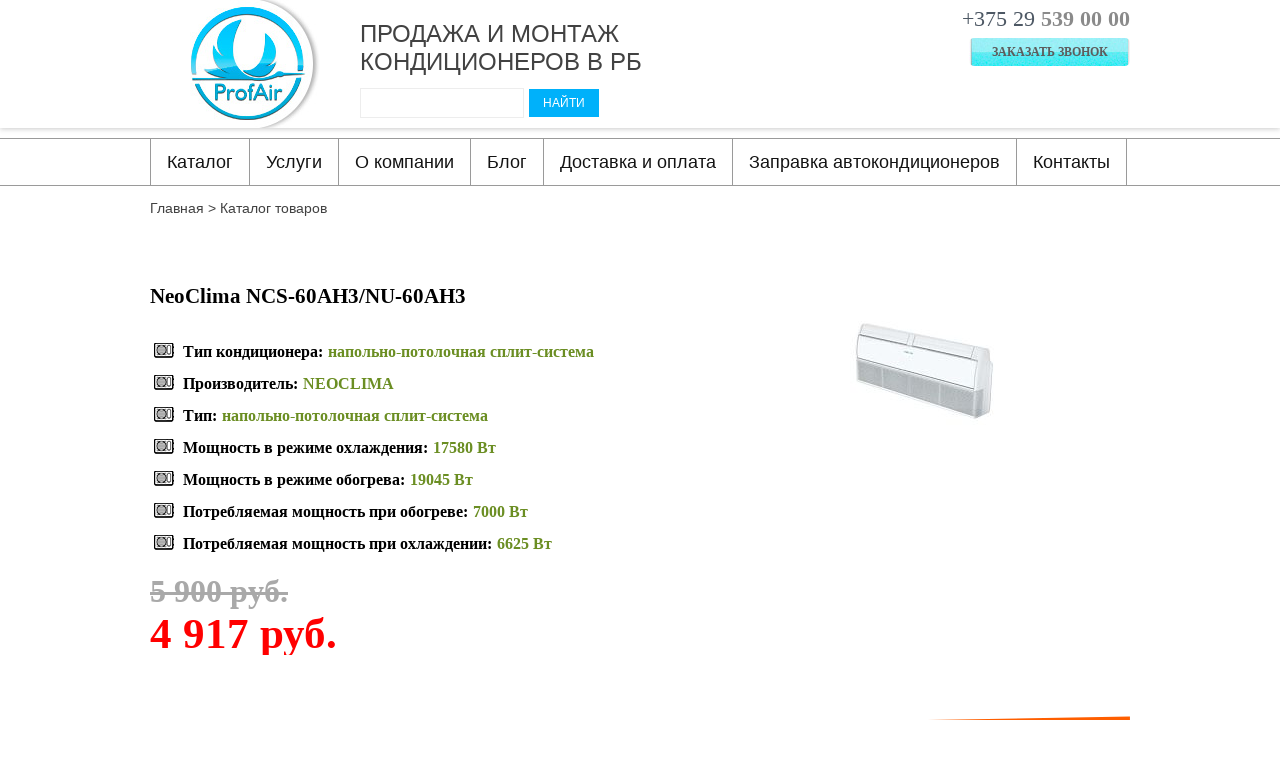

--- FILE ---
content_type: text/html; charset=utf-8
request_url: https://profair.by/catalog/neoclima/4052/
body_size: 11665
content:
<!DOCTYPE html PUBLIC "-//W3C//DTD XHTML 1.0 Transitional//EN" "http://www.w3.org/TR/xhtml1/DTD/xhtml1-transitional.dtd">
<html xmlns="http://www.w3.org/1999/xhtml" xml:lang="ru" lang="ru">

<head>
<meta id="myViewport" name="viewport" content="initial-scale=1">
<title>Купить NeoClima NСS-60AH3/NU-60AH3 в интернет-магазине Profair | Цены на NeoClima NСS-60AH3/NU-60AH3 </title>
<link rel="icon" href="/favicon.ico" type="image/x-icon">
<link rel="shortcut icon" href="/favicon.ico" type="image/x-icon">
	<meta http-equiv="Content-Type" content="text/html; charset=utf-8" />
<meta name="robots" content="index, follow" />
<meta name="keywords" content=" Продажа и монтаж кондиционеров, купить кондиционеры  Кондиционеры Neoclima NeoClima NСS-60AH3/NU-60AH3 напольно-потолочная сплит-система NEOCLIMA гомель мозырь калинковичи ельск напольно-потолочная сплит-система" />
<meta name="description" content="Купить  Кондиционеры Neoclima  напольно-потолочная сплит-система производителя NEOCLIMA в городе Мозырь, Гомель, Калинковичи. NeoClima NСS-60AH3/NU-60AH3 в Гомельской области, Беларусь.  Заказать кондиционер в Беларуси с установкой в течении дня." />
<link href="/bitrix/cache/css/s1/mlife/page_543746dce7b35efb291be1c18692fd70/page_543746dce7b35efb291be1c18692fd70_v1.css?17608875113603" type="text/css"  rel="stylesheet" />
<link href="/bitrix/cache/css/s1/mlife/template_1657e5284c17e13a870dca9dc2164cae/template_1657e5284c17e13a870dca9dc2164cae_v1.css?176087071488991" type="text/css"  data-template-style="true" rel="stylesheet" />
<script>if(!window.BX)window.BX={};if(!window.BX.message)window.BX.message=function(mess){if(typeof mess==='object'){for(let i in mess) {BX.message[i]=mess[i];} return true;}};</script>
<script>(window.BX||top.BX).message({"JS_CORE_LOADING":"Загрузка...","JS_CORE_NO_DATA":"- Нет данных -","JS_CORE_WINDOW_CLOSE":"Закрыть","JS_CORE_WINDOW_EXPAND":"Развернуть","JS_CORE_WINDOW_NARROW":"Свернуть в окно","JS_CORE_WINDOW_SAVE":"Сохранить","JS_CORE_WINDOW_CANCEL":"Отменить","JS_CORE_WINDOW_CONTINUE":"Продолжить","JS_CORE_H":"ч","JS_CORE_M":"м","JS_CORE_S":"с","JSADM_AI_HIDE_EXTRA":"Скрыть лишние","JSADM_AI_ALL_NOTIF":"Показать все","JSADM_AUTH_REQ":"Требуется авторизация!","JS_CORE_WINDOW_AUTH":"Войти","JS_CORE_IMAGE_FULL":"Полный размер"});</script>

<script src="/bitrix/js/main/core/core.min.js?1760870296229643"></script>

<script>BX.Runtime.registerExtension({"name":"main.core","namespace":"BX","loaded":true});</script>
<script>BX.setJSList(["\/bitrix\/js\/main\/core\/core_ajax.js","\/bitrix\/js\/main\/core\/core_promise.js","\/bitrix\/js\/main\/polyfill\/promise\/js\/promise.js","\/bitrix\/js\/main\/loadext\/loadext.js","\/bitrix\/js\/main\/loadext\/extension.js","\/bitrix\/js\/main\/polyfill\/promise\/js\/promise.js","\/bitrix\/js\/main\/polyfill\/find\/js\/find.js","\/bitrix\/js\/main\/polyfill\/includes\/js\/includes.js","\/bitrix\/js\/main\/polyfill\/matches\/js\/matches.js","\/bitrix\/js\/ui\/polyfill\/closest\/js\/closest.js","\/bitrix\/js\/main\/polyfill\/fill\/main.polyfill.fill.js","\/bitrix\/js\/main\/polyfill\/find\/js\/find.js","\/bitrix\/js\/main\/polyfill\/matches\/js\/matches.js","\/bitrix\/js\/main\/polyfill\/core\/dist\/polyfill.bundle.js","\/bitrix\/js\/main\/core\/core.js","\/bitrix\/js\/main\/polyfill\/intersectionobserver\/js\/intersectionobserver.js","\/bitrix\/js\/main\/lazyload\/dist\/lazyload.bundle.js","\/bitrix\/js\/main\/polyfill\/core\/dist\/polyfill.bundle.js","\/bitrix\/js\/main\/parambag\/dist\/parambag.bundle.js"]);
</script>
<script>(window.BX||top.BX).message({"LANGUAGE_ID":"ru","FORMAT_DATE":"DD.MM.YYYY","FORMAT_DATETIME":"DD.MM.YYYY HH:MI:SS","COOKIE_PREFIX":"BITRIX_SM","SERVER_TZ_OFFSET":"10800","UTF_MODE":"Y","SITE_ID":"s1","SITE_DIR":"\/","USER_ID":"","SERVER_TIME":1769146758,"USER_TZ_OFFSET":0,"USER_TZ_AUTO":"Y","bitrix_sessid":"eacf57d847eff925f9532187c0d0083c"});</script>


<script>BX.setJSList(["\/bitrix\/templates\/mlife\/js\/jquery.1.10.2.js","\/bitrix\/templates\/mlife\/js\/jquery.timer.js","\/bitrix\/templates\/mlife\/js\/jquery.placeholder.js","\/bitrix\/templates\/mlife\/js\/jquery.lazyload.js","\/bitrix\/templates\/mlife\/js\/swiper.jquery.js","\/bitrix\/templates\/mlife\/fancybox\/jquery.fancybox.pack.js","\/bitrix\/templates\/mlife\/fancybox\/helpers\/jquery.fancybox-thumbs.js","\/bitrix\/templates\/mlife\/js\/templates.js","\/bitrix\/components\/bitrix\/search.title\/script.js"]);</script>
<script>BX.setCSSList(["\/bitrix\/templates\/mlife\/components\/bitrix\/menu\/left\/style.css","\/bitrix\/templates\/mlife\/components\/mlife\/mlife.multicatalog.element\/new\/style.css","\/bitrix\/templates\/mlife\/fancybox\/jquery.fancybox.css","\/bitrix\/templates\/mlife\/fancybox\/helpers\/jquery.fancybox-thumbs.css","\/bitrix\/templates\/mlife\/components\/bitrix\/search.title\/title\/style.css","\/bitrix\/templates\/mlife\/styles.css","\/bitrix\/templates\/mlife\/template_styles.css"]);</script>


<script  src="/bitrix/cache/js/s1/mlife/template_3434e33c8676000645e9ad8ee781af41/template_3434e33c8676000645e9ad8ee781af41_v1.js?1760870485315615"></script>

<script type="text/javascript">!function(){var t=document.createElement("script");t.type="text/javascript",t.async=!0,t.src="https://vk.com/js/api/openapi.js?160",t.onload=function(){VK.Retargeting.Init("VK-RTRG-338588-fI4CI"),VK.Retargeting.Hit()},document.head.appendChild(t)}();</script><noscript><img src="https://vk.com/rtrg?p=VK-RTRG-338588-fI4CI" style="position:fixed; left:-999px;" alt=""/></noscript>

<!-- Facebook Pixel Code -->
<script>
  !function(f,b,e,v,n,t,s)
  {if(f.fbq)return;n=f.fbq=function(){n.callMethod?
  n.callMethod.apply(n,arguments):n.queue.push(arguments)};
  if(!f._fbq)f._fbq=n;n.push=n;n.loaded=!0;n.version='2.0';
  n.queue=[];t=b.createElement(e);t.async=!0;
  t.src=v;s=b.getElementsByTagName(e)[0];
  s.parentNode.insertBefore(t,s)}(window, document,'script',
  'https://connect.facebook.net/en_US/fbevents.js');
  fbq('init', '302109960466087');
  fbq('track', 'PageView');
</script>
<noscript><img height="1" width="1" style="display:none"
  src="https://www.facebook.com/tr?id=302109960466087&ev=PageView&noscript=1"
/></noscript>
<!-- End Facebook Pixel Code -->
<script src="https://yastatic.net/es5-shims/0.0.2/es5-shims.min.js"></script>
<script src="https://yastatic.net/share2/share.js"></script>

<!-- Start Alexa Certify Javascript -->
<script type="text/javascript">
_atrk_opts = { atrk_acct:"p09Os1WyR620WR", domain:"profair.by",dynamic: true};
(function() { var as = document.createElement('script'); as.type = 'text/javascript'; as.async = true; as.src = "https://certify-js.alexametrics.com/atrk.js"; var s = document.getElementsByTagName('script')[0];s.parentNode.insertBefore(as, s); })();
</script>
<noscript><img src="https://certify.alexametrics.com/atrk.gif?account=p09Os1WyR620WR" style="display:none" height="1" width="1" alt="" /></noscript>
<!-- End Alexa Certify Javascript -->  

</head>
<body>
<div id="panel"></div>
<!--'start_frame_cache_we7ktg'-->	<script type="text/javascript">
		$.ajax({
			 url: '/catalog/neoclima/4052/?formclick=1&referer=4e683bd826b7a1924196fe0b13527e9f&mlife_formid=122',
			 data: {},
			 dataType : "html",
			 success: function (data, textStatus) {
				$('.minform_order').html(data);
				$('input, textarea').placeholder();
			}
		});

		
		$(document).on('click','.minform_order .submitformf122',function(e){
			e.preventDefault();
			
			var parent = $(this).parents('.minform_order');
			//console.log(parent);
			
			parent.find('.f122addfield2').val($(this).parents('.item').find('.name span').html());
			parent.find('.f122addfield1').val('цена: '+parent.attr('data-price')+' руб.');
			
								var form_phone = parent.find('.f122phone').val();
										var form_addfield1 = parent.find('.f122addfield1').val();
										var form_addfield2 = parent.find('.f122addfield2').val();
								var bistrclick_sessid = $("#bistrclick_sessid").val();
			parent.append('<div class="preload"><div class="load"></div></div>');
						setTimeout(function(){
			$.ajax({
				url: '/catalog/neoclima/4052/',
				data: {
						bistrclick_sessid: bistrclick_sessid, 
						formclick: '1', 
						name_bk: '1', 
						referer: '4e683bd826b7a1924196fe0b13527e9f', 
						mlife_formid: '122',
																		 phone: form_phone,												 addfield1: form_addfield1,						 addfield2: form_addfield2,																		},
				dataType : "html",
				success: function (data, textStatus) {
					parent.html(data);
					parent.find('input, textarea').placeholder();
					parent.find('.preload').remove();
				}
			});
			},1000);
					});
	</script>
	<!--'end_frame_cache_we7ktg'--><!--'start_frame_cache_mW5kgf'-->	<script type="text/javascript">
		$.ajax({
			 url: '/catalog/neoclima/4052/?formclick=1&referer=4e683bd826b7a1924196fe0b13527e9f&mlife_formid=123',
			 data: {},
			 dataType : "html",
			 success: function (data, textStatus) {
				$('.minform_order_filter').html(data);
				$('input, textarea').placeholder();
			}
		});

		
		$(document).on('click','.minform_order_filter .submitformf123',function(e){
			e.preventDefault();
			
			var parent = $(this).parents('.minform_order_filter');
			//console.log(parent);
			
			var ht_data = '';
			
			$('.filterFormBlock .item').each(function(){
				ht_data += $(this).find('.itemName').html()+': ';
				ht_data += $(this).find('.itemValues .active b').html()+'; ';
			});
			
			parent.find('.f123addfield2').val('Подбор кондиционера');
			parent.find('.f123addfield1').val(ht_data);
			
								var form_phone = parent.find('.f123phone').val();
										var form_addfield1 = parent.find('.f123addfield1').val();
										var form_addfield2 = parent.find('.f123addfield2').val();
								var bistrclick_sessid = $("#bistrclick_sessid").val();
			parent.append('<div class="preload"><div class="load"></div></div>');
						setTimeout(function(){
			$.ajax({
				url: '/catalog/neoclima/4052/',
				data: {
						bistrclick_sessid: bistrclick_sessid, 
						formclick: '1', 
						name_bk: '1', 
						referer: '4e683bd826b7a1924196fe0b13527e9f', 
						mlife_formid: '123',
																		 phone: form_phone,												 addfield1: form_addfield1,						 addfield2: form_addfield2,																		},
				dataType : "html",
				success: function (data, textStatus) {
					parent.html(data);
					parent.find('input, textarea').placeholder();
					parent.find('.preload').remove();
				}
			});
			},1000);
					});
	</script>
	<!--'end_frame_cache_mW5kgf'--><div id="site">
	
	<div class="headTop"><div class="wrap980">
		<div class="logo">
			<a href="/"><img src="/images/logo.jpg"></a>		</div>
		<div class="lozung">
			Продажа и монтаж <br/>кондиционеров в РБ<br/>
				
				<div class="serchWrapTop">
									<div id="title-search">
	<form action="/search/index.php">
		<input id="title-search-input" class="field" type="text" name="q" value="" size="40" maxlength="50" autocomplete="off" />
		<input name="s" class="but" type="submit" value="Найти" />
	</form>
	</div>
<script>
	BX.ready(function(){
		new JCTitleSearch({
			'AJAX_PAGE' : '/catalog/neoclima/4052/',
			'CONTAINER_ID': 'title-search',
			'INPUT_ID': 'title-search-input',
			'MIN_QUERY_LEN': 2
		});
	});
</script>
			</div>
				
		</div>
		<div class="rigthWrap">
			<div class="phone">
				<a href="tel:+375295390000">+375 29 <b>539 00 00</b></a>
<br /> 			</div>
			<div class="zvonok">
				<a href="#">Заказать звонок</a>
<!--'start_frame_cache_aZZuTB'-->	<script type="text/javascript">
		$(document).ready(function(){
		$(".zvonok a, .brands a, .mlfCategory2 a").each(function() {
		  $(this).attr('href','/catalog/neoclima/4052/?formclick=1&referer=a49005a4d03c41edf3469a011b3c521b&mlife_formid=2');
		});
		});
		$(document).on('click','.zvonok a, .brands a, .mlfCategory2 a',function(e){
			e.preventDefault();
				$.ajax({
					 url: $(this).attr('href'),
					 data: {},
					 dataType : "html",
					 success: function (data, textStatus) {
						$('#site').append('<div class="modalform" id="modalform2"><div class="wrap">'+data+'</div></div>');
						$('input, textarea').placeholder();
						var ots = ($(window).height()-$('.modalform .wrap').height())/2;
							$('.modalform .wrap').css({'margin-top': ots+'px'});
						$("html").css({'overflow-y':'hidden'});
						
					}
				});
		});
		$(document).on('click','#modalform2 .wrap .close',function(e){
			$('.modalform').remove();
			$("html").css({'overflow-y':'auto'});
		});
		$(document).on('click','.modalform .wrap #submitformf2',function(e){
			e.preventDefault();
								var form_name = $('#f2name').val();
										var form_phone = $('#f2phone').val();
								var bistrclick_sessid = $("#bistrclick_sessid").val();
			$('.modalform .wrap .bg1').append('<div class="preload"><div class="load"></div></div>');
						setTimeout(function(){
			$.ajax({
				url: '/catalog/neoclima/4052/',
				data: {
						bistrclick_sessid: bistrclick_sessid, 
						formclick: '1', 
						name_bk: '1', 
						referer: 'a49005a4d03c41edf3469a011b3c521b', 
						mlife_formid: '2',
						 name: form_name,												 phone: form_phone,																																				},
				dataType : "html",
				success: function (data, textStatus) {
					$('.modalform .wrap').html(data);
					$('input, textarea').placeholder();
				}
			});
			},1000);
					});
	</script>
	<!--'end_frame_cache_aZZuTB'--><!--'start_frame_cache_zqm6Hh'-->	<script type="text/javascript">
		$(document).ready(function(){
		$(".mlfQest a").each(function() {
		  $(this).attr('href','/catalog/neoclima/4052/?formclick=1&referer=cabfed6f6e1658495d8f12e5d1c01ffe&mlife_formid=3');
		});
		});
		$(document).on('click','.mlfQest a',function(e){
			e.preventDefault();
				$.ajax({
					 url: $(this).attr('href'),
					 data: {},
					 dataType : "html",
					 success: function (data, textStatus) {
						$('#site').append('<div class="modalform" id="modalform3"><div class="wrap">'+data+'</div></div>');
						$('input, textarea').placeholder();
						var ots = ($(window).height()-$('.modalform .wrap').height())/2;
							$('.modalform .wrap').css({'margin-top': ots+'px'});
						$("html").css({'overflow-y':'hidden'});
						
					}
				});
		});
		$(document).on('click','#modalform3 .wrap .close',function(e){
			$('.modalform').remove();
			$("html").css({'overflow-y':'auto'});
		});
		$(document).on('click','.modalform .wrap #submitformf3',function(e){
			e.preventDefault();
								var form_name = $('#f3name').val();
										var form_phone = $('#f3phone').val();
										var form_email = $('#f3email').val();
										var form_mess = $('#f3mess').val();
								var bistrclick_sessid = $("#bistrclick_sessid").val();
			$('.modalform .wrap .bg1').append('<div class="preload"><div class="load"></div></div>');
						setTimeout(function(){
			$.ajax({
				url: '/catalog/neoclima/4052/',
				data: {
						bistrclick_sessid: bistrclick_sessid, 
						formclick: '1', 
						name_bk: '1', 
						referer: 'cabfed6f6e1658495d8f12e5d1c01ffe', 
						mlife_formid: '3',
						 name: form_name,						 mess: form_mess,						 phone: form_phone,						 email: form_email,																														},
				dataType : "html",
				success: function (data, textStatus) {
					$('.modalform .wrap').html(data);
					$('input, textarea').placeholder();
				}
			});
			},1000);
					});
	</script>
	<!--'end_frame_cache_zqm6Hh'-->			</div>
		</div>
	</div></div>

		
	
				<div class="mlfMenu">
		<div class="wrap980">
		<a href="#" class="mobileMunuLink">Показать меню</a>
			
<ul>
<li class="start "><a class="all" href="/catalog/">Каталог</a><ul><li class="start "><a class="all" href="/catalog/split-system/">Сплит системы</a><li class="start "><a class="all" href="/catalog/invertornye-konditsionery/">Инверторные кондиционеры</a><li class="start "><a class="all" href="/catalog/komnatnyj-kondicioner/">Комнатные кондиционеры</a><li class="start "><a class="all" href="/catalog/dahatsu/">Кондиционер Dahatsu</a><li class="start "><a class="all" href="/catalog/konditsionery-ballu/">Кондиционеры Ballu</a><li class="start "><a class="all" href="/catalog/carrier/">Кондиционеры Carrier</a><li class="start "><a class="all" href="/catalog/konditsionery-cooper-hunter/">Кондиционеры Cooper &amp; Hunter</a><li class="start "><a class="all" href="/catalog/daikin/">Кондиционеры Daikin</a><li class="start "><a class="all" href="/catalog/general/">Кондиционеры General</a><li class="start "><a class="all" href="/catalog/general-climate/">Кондиционеры General Climate</a><li class="start "><a class="all" href="/catalog/gree/">Кондиционеры GREE</a><li class="start "><a class="all" href="/catalog/kitano/">Кондиционеры Kitano</a><li class="start "><a class="all" href="/catalog/kraft/">Кондиционеры KRAFT</a><li class="start "><a class="all" href="/catalog/konditsioner-lg/">Кондиционеры LG</a><li class="start "><a class="all" href="/catalog/mdv/">Кондиционеры MDV</a><li class="start "><a class="all" href="/catalog/mitsubishi/">Кондиционеры Mitsubishi</a><li class="start "><a class="all" href="/catalog/roda/">Кондиционеры Roda</a><li class="start "><a class="all" href="/catalog/konditsionery-tcl/">Кондиционеры TCL</a><li class="start "><a class="all" href="/catalog/toshiba/">Кондиционеры Toshiba</a><li class="start "><a class="all" href="/catalog/kondicionery-v-belarusi/">Кондиционеры в Беларуси</a><li class="start "><a class="all" href="/catalog/kondicioner-v-chastnyj-dom/">Кондиционеры в частный дом</a><li class="start "><a class="all" href="/catalog/multi-split-sistemy/">Мульти-сплит системы</a><li class="start "><a class="all" href="/catalog/nastennye-kondicionery/">Настенные кондиционеры</a><li class="start "><a class="all" href="/catalog/split-sistemy-v-belarusi/">Сплит-системы в Беларуси</a></li></ul><li><a class="all" href="/services/">Услуги</a><ul><li><a class="all" href="/services/proektirovanie-oborudovaniya/">Проектирование</a><li><a class="all" href="/services/podbor-oborudovaniya/">Подбор оборудования</a><li><a class="all" href="/services/ustanovka-konditsionerov/">Установка кондиционеров</a><li><a class="all" href="/services/obsluzhivanie-konditsionerov/">Сервисное обслуживание</a></li></ul><li><a class="all" href="/about/">О компании</a><ul><li><a class="all" href="/about/sertifikaty/">Сертификаты</a><li><a class="all" href="/about/otzyvy/">Отзывы клиентов</a><li><a class="all" href="/contacts/">Реквизиты</a><li><a class="all" href="/contacts/">Обратная связь</a></li></ul><li><a class="all" href="/blog/">Блог</a></li><li><a class="all" href="/pay_and_delivery/">Доставка и оплата</a></li><li><a class="all" href="/zapravka-avtokonditsionerov/">Заправка автокондиционеров</a></li><li><a class="all" href="/contacts/">Контакты</a></li></ul>		</div>
	</div>
				
		<div class="mlfContent"><div class="wrap980">
		
		<div class="breadcrump">
			<ul class="breadcrumb-navigation" xmlns:v="http://rdf.data-vocabulary.org/#"><li id="bx_breadcrumb_0" itemscope="" itemtype="http://data-vocabulary.org/Breadcrumb"><a itemprop="url" href="/" title="Главная" itemprop="url"><span itemprop="title">Главная</span></a></li><li><span>&nbsp;&gt;&nbsp;</span></li><li><span>Каталог товаров</span></li></ul> 
		</div>
		
		   



<!--'start_frame_cache_AjQzJQ'-->	<script type="text/javascript">
		$(document).ready(function(){
		$(".descrBlock .button a").each(function() {
		  $(this).attr('href','/catalog/neoclima/4052/?formclick=1&referer=cdd3f4c1899b1147095c5707485ea309&mlife_formid=13');
		});
		});
		$(document).on('click','.descrBlock .button a',function(e){
			e.preventDefault();
				$.ajax({
					 url: $(this).attr('href'),
					 data: {},
					 dataType : "html",
					 success: function (data, textStatus) {
						$('#site').append('<div data-cond="'+$(".descrBlock .button a").attr('data-cond')+'" class="modalform" id="modalform13"><div class="wrap">'+data+'</div></div>');
						$('input, textarea').placeholder();
						var ots = ($(window).height()-$('.modalform .wrap').height())/2;
							$('.modalform .wrap').css({'margin-top': ots+'px'});
						$("html").css({'overflow-y':'hidden'});
						
					}
				});
		});
		$(document).on('click','#modalform13 .wrap .close',function(e){
			$('.modalform').remove();
			$("html").css({'overflow-y':'auto'});
		});
		$(document).on('click','.modalform .wrap #submitformf13',function(e){
			e.preventDefault();
								var form_name = $('#f13name').val();
										var form_phone = $('#f13phone').val();
										var form_email = $('#f13email').val();
										var form_mess = $('#f13mess').val();
										var form_addfield2 = $('#modalform13').attr('data-cond');
					var form_addfield1 = $('#f13adress').val();
	
			
			var bistrclick_sessid = $("#bistrclick_sessid").val();
			$('.modalform .wrap .bg1').append('<div class="preload"><div class="load"></div></div>');
						setTimeout(function(){
			$.ajax({
				url: '/catalog/neoclima/4052/',
				data: {
						bistrclick_sessid: bistrclick_sessid, 
						formclick: '1', 
						name_bk: '1', 
						referer: 'cdd3f4c1899b1147095c5707485ea309', 
						mlife_formid: '13',
						 name: form_name,						 mess: form_mess,						 phone: form_phone,						 email: form_email,						 addfield1: form_addfield1,						 addfield2: form_addfield2,																		},
				dataType : "html",
				success: function (data, textStatus) {
					$('.modalform .wrap').html(data);
					$('input, textarea').placeholder();
				}
			});
			},1000);
					});
	</script>
	<!--'end_frame_cache_AjQzJQ'-->  


<div class="elementPage">
<div class="wrapleft" style="width:100%;">
<script>
$("a.galerytovar").fancybox({
//"padding": 0,
"margin": 50,
"titleShow": true,
helpers: {
	title : {
			type : 'float'
		},
	thumbs : {
            width: 50,
            height: 100
        }
}
});
</script>

		<div id="bx_3970710683_4052" itemscope itemtype="http://schema.org/Product">
		
		<div class="catalogMainwrap" style="width:auto;">
		<div class="catalogListNew">
	<div class="catalogkondNew">
		<div class="item" id="bx_3970710683_4052">
			
			<div class="imageBl">
				<div class="image">

									<a itemprop="image" href="/upload/iblock/4f4/4f471b71b61863ae1961a535cc22c6fa.jpg" class="galerytovar" rel="galery"><img src="/upload/resize_cache/iblock/4f4/360_180_0821712164bebe8964a3cb4f91f48bb72/4f471b71b61863ae1961a535cc22c6fa.jpg"  alt="Кондиционер NeoClima NСS-60AH3/NU-60AH3 - Купить в интернет-магазине profair.by"/></a>
				
				
				
				
				</div>
			</div>
			<div class="info__right">
			<h1 itemprop="name" class="name"><span>NeoClima NСS-60AH3/NU-60AH3</span></h1>
						<div class="param param-icon param-d4519a226f052de8a12fef84795b1fda">
				<b class="icon"></b><b>Тип кондиционера:</b> <i>напольно-потолочная сплит-система</i>
			</div>
										<div class="param param-icon param-3de143fcac610a4d20125234f50b390d">
				<b class="icon"></b><b>Производитель:</b> <i>NEOCLIMA</i>
			</div>
													<div class="param param-icon param-345805b88b9ca1e189fa11ea817e5666">
							<b class="icon"></b><b>Тип:</b> <i>напольно-потолочная сплит-система </i>
						</div>
												<div class="param param-icon param-fc66799ad46e3e69972511ad23e2bd48">
							<b class="icon"></b><b>Мощность в режиме охлаждения:</b> <i>17580 Вт </i>
						</div>
												<div class="param param-icon param-d4507645b45d7efc4cbd1ca606580fd0">
							<b class="icon"></b><b>Мощность в режиме обогрева:</b> <i>19045 Вт </i>
						</div>
												<div class="param param-icon param-cfd61336032ec0eb83a54fd0cccb8ade">
							<b class="icon"></b><b>Потребляемая мощность при обогреве:</b> <i>7000 Вт </i>
						</div>
												<div class="param param-icon param-f34b475327633e810603d86c22e93af8">
							<b class="icon"></b><b>Потребляемая мощность при охлаждении:</b> <i>6625 Вт </i>
						</div>
												
			
			</div>
			<div class="bottomItem">
				
				<div class="bottomItemLeft"><div itemprop="offers" itemscope itemtype="http://schema.org/Offer">
																<meta itemprop="price" content="4917"><meta itemprop="priceCurrency" content="BYN">
														<div class="priceOld">5 900 <font class="rubles">руб.</font></div>
													<div class="price">
								
				4 917 <font class="rubles">руб.</font>
				
								</div>

				</div>
				</div>
				<div class="rFormWrap">
										<div class="minform_order" data-price="4 917" data-num="4052">
						
					</div>
				</div>
				
			</div>
		</div>
		<div class="itemBorder itemBorder0" style="margin-bottom:40px;"></div>
		</div>
		</div>
		</div>
		
		
		
		<div class="tabMenuDesc">
			<ul>
				<li>Характеристика</li>
			</ul>
		</div>
				<div class="detail" itemprop="description">
			<table class="tblnew" width="100%"><tbody><tr><td><b>Основные характеристики</b></td></tr><tr><td><table width="100%"><tbody><td>Производитель</td><td class="spec-center"></td><td>NeoClima</td></tr></td></tr></tbody></table><tr><td><table width="100%"><tbody><td>Тип</td><td class="spec-center"></td><td>напольно-потолочная сплит-система </td></tr></td></tr></tbody></table><tr><td><table width="100%"><tbody><td>Максимальная длина коммуникаций</td><td class="spec-center"></td><td>50 м </td></tr></td></tr></tbody></table><tr><td><table width="100%"><tbody><td>Основные режимы</td><td class="spec-center"></td><td>охлаждение / обогрев </td></tr></td></tr></tbody></table><tr><td><table width="100%"><tbody><td>Максимальный воздушный поток</td><td class="spec-center"></td><td>33.33 куб. м/мин </td></tr></td></tr></tbody></table><tr><td><table width="100%"><tbody><td>Охлаждающая способность</td><td class="spec-center"></td><td>60000 BTU </td></tr></td></tr></tbody></table><tr><td><table width="100%"><tbody><td>Мощность в режиме охлаждения</td><td class="spec-center"></td><td>17580 Вт </td></tr></td></tr></tbody></table><tr><td><table width="100%"><tbody><td>Мощность в режиме обогрева</td><td class="spec-center"></td><td>19045 Вт </td></tr></td></tr></tbody></table><tr><td><table width="100%"><tbody><td>Потребляемая мощность при обогреве</td><td class="spec-center"></td><td>7000 Вт </td></tr></td></tr></tbody></table><tr><td><table width="100%"><tbody><td>Потребляемая мощность при охлаждении</td><td class="spec-center"></td><td>6625 Вт </td></tr></td></tr></tbody></table><tr><td><table width="100%"><tbody><td>Режим приточной вентиляции</td><td class="spec-center"></td><td>нет </td></tr></td></tr></tbody></table><tr><td><table width="100%"><tbody><td>Дополнительные режимы</td><td class="spec-center"></td><td> режим вентиляции (без охлаждения и обогрева),  автоматическое поддержание температуры, самодиагностика неисправностей, ночной режим </td></tr></td></tr></tbody></table><tr><td><table width="100%"><tbody><td>Режим осушения</td><td class="spec-center"></td><td>есть </td></tr></td></tr></tbody></table><tr><td><b>Управление</b></td></tr><tr><td><table width="100%"><tbody><td>Пульт дистанционного управления</td><td class="spec-center"></td><td>есть </td></tr></td></tr></tbody></table><tr><td><table width="100%"><tbody><td>Таймер включения/выключения</td><td class="spec-center"></td><td> есть </td></tr></td></tr></tbody></table><tr><td><b>Особенности</b></td></tr><tr><td><table width="100%"><tbody><td>Уровень шума внутреннего блока (мин/макс)</td><td class="spec-center"></td><td>45 дБ / 50 дБ </td></tr></td></tr></tbody></table><tr><td><table width="100%"><tbody><td>Тип хладагента</td><td class="spec-center"></td><td>R 410A </td></tr></td></tr></tbody></table><tr><td><table width="100%"><tbody><td>Фаза</td><td class="spec-center"></td><td>трехфазный </td></tr></td></tr></tbody></table><tr><td><table width="100%"><tbody><td>Фильтры тонкой очистки воздуха</td><td class="spec-center"></td><td>нет </td></tr></td></tr></tbody></table><tr><td><table width="100%"><tbody><td>Регулировка скорости вращения вентилятора</td><td class="spec-center"></td><td>есть, количество скоростей - 3 </td></tr></td></tr></tbody></table><tr><td><table width="100%"><tbody><td>Другие функции и особенности</td><td class="spec-center"></td><td> возможность регулировки направления воздушного потока,  система против образования льда,  функция запоминания настроек </td></tr></td></tr></tbody></table><tr><td><table width="100%"><tbody><td>Минимальная температура для эксплуатации кондиционера в режиме обогрева</td><td class="spec-center"></td><td>-5 °С </td></tr></td></tr></tbody></table><tr><td><b>Габариты</b></td></tr><tr><td><table width="100%"><tbody><td>Внутреннего блока сплит-системы или мобильного кондиционера (ШxВxГ)</td><td class="spec-center"></td><td>167x68x24 см
 </td></tr></td></tr></tbody></table><tr><td><table width="100%"><tbody><td>Наружного блока сплит-системы или оконного кондиционера (ШxВxГ)</td><td class="spec-center"></td><td>90x116.7x34 см
 </td></tr></td></tr></tbody></table></tbody></table>		</div>
	</div>
	
	
	



</div>
</div>

<div style="margin-top:30px;clear:both;float:left;    width: 100%;">
<!--'start_frame_cache_rq9iwh'--><section class="products-carousel">
    <div class="container">
	
	<div class="products-carousel__heading">
		<h3 class="products-carousel__title">Похожие товары</h3>
	</div>
	
<div class="products-carousel__list-wrap">
<div class="products-carousel__list">
<div class="swiper-wrapper">
<div class="swiper-slide">
	<div class="products-carousel__item">
		<div class="wrapItem">
			<div class="wrapItemHover">
			<div class="catalog__item">
				<div class="image">
				<a class="swiper-no-swiping" href="/catalog/neoclima/4033/" id="prod_4033">
					<img style="margin-top:68px;" src="/upload/resize_cache/iblock/b28/170_190_1/b282a1489e9a0cf6eac92e8d59d7efdb.png" alt="NEOLA LUX NEW Inverter NS-12AUF/NU12AUF" class="catalog__item-img" />
				</a>
				</div>
				<span class="catalog__item-title">
					<a class="swiper-no-swiping" href="/catalog/neoclima/4033/">NEOLA LUX NEW Inverter NS-12AUF/NU12AUF</a>
				</span>
			</div>
			<div class="catalog__item__legend">
				<div class="price">
												1 268 бел.руб.
				
								</div>
			</div>
			</div>
		</div>
	</div>
</div>
<div class="swiper-slide">
	<div class="products-carousel__item">
		<div class="wrapItem">
			<div class="wrapItemHover">
			<div class="catalog__item">
				<div class="image">
				<a class="swiper-no-swiping" href="/catalog/neoclima/4048/" id="prod_4048">
					<img style="margin-top:0px;" src="/upload/resize_cache/iblock/239/170_190_1/239d01a1ba5ebee91ff092372f552a10.jpg" alt="NeoClima NСS-18AH1/NU-18AH1" class="catalog__item-img" />
				</a>
				</div>
				<span class="catalog__item-title">
					<a class="swiper-no-swiping" href="/catalog/neoclima/4048/">NeoClima NСS-18AH1/NU-18AH1</a>
				</span>
			</div>
			<div class="catalog__item__legend">
				<div class="price">
												2 070 бел.руб.
				
								</div>
			</div>
			</div>
		</div>
	</div>
</div>
<div class="swiper-slide">
	<div class="products-carousel__item">
		<div class="wrapItem">
			<div class="wrapItemHover">
			<div class="catalog__item">
				<div class="image">
				<a class="swiper-no-swiping" href="/catalog/neoclima/4050/" id="prod_4050">
					<img style="margin-top:0px;" src="/upload/resize_cache/iblock/276/170_190_1/2763b66c68d2c1708ab3ca45eeeeb476.jpg" alt="NeoClima NСS-36AH3/NU-36AH3" class="catalog__item-img" />
				</a>
				</div>
				<span class="catalog__item-title">
					<a class="swiper-no-swiping" href="/catalog/neoclima/4050/">NeoClima NСS-36AH3/NU-36AH3</a>
				</span>
			</div>
			<div class="catalog__item__legend">
				<div class="price">
												3 753 бел.руб.
				
								</div>
			</div>
			</div>
		</div>
	</div>
</div>
<div class="swiper-slide">
	<div class="products-carousel__item">
		<div class="wrapItem">
			<div class="wrapItemHover">
			<div class="catalog__item">
				<div class="image">
				<a class="swiper-no-swiping" href="/catalog/neoclima/4051/" id="prod_4051">
					<img style="margin-top:0px;" src="/upload/resize_cache/iblock/628/170_190_1/628b07258a299838eeb8acd86bac9e75.jpg" alt="NeoClima NСS-48AH3/NU-48AH3" class="catalog__item-img" />
				</a>
				</div>
				<span class="catalog__item-title">
					<a class="swiper-no-swiping" href="/catalog/neoclima/4051/">NeoClima NСS-48AH3/NU-48AH3</a>
				</span>
			</div>
			<div class="catalog__item__legend">
				<div class="price">
												4 400 бел.руб.
				
								</div>
			</div>
			</div>
		</div>
	</div>
</div>
<div class="swiper-slide">
	<div class="products-carousel__item">
		<div class="wrapItem">
			<div class="wrapItemHover">
			<div class="catalog__item">
				<div class="image">
				<a class="swiper-no-swiping" href="/catalog/neoclima/4049/" id="prod_4049">
					<img style="margin-top:0px;" src="/upload/resize_cache/iblock/df3/170_190_1/df33b540218fe0c24719501822e61e8e.jpg" alt="NeoClima NСS-24AH1/NU-24AH1" class="catalog__item-img" />
				</a>
				</div>
				<span class="catalog__item-title">
					<a class="swiper-no-swiping" href="/catalog/neoclima/4049/">NeoClima NСS-24AH1/NU-24AH1</a>
				</span>
			</div>
			<div class="catalog__item__legend">
				<div class="price">
												5 342 бел.руб.
				
								</div>
			</div>
			</div>
		</div>
	</div>
</div>
</div>
</div>
<div class="products-carousel__btn-prev"></div>
<div class="products-carousel__btn-next"></div>
</div>
</div></section>
<!--'end_frame_cache_rq9iwh'--> 
</div>

 
<div> 
  <br />
 </div>
 
<div style="margin-top:30px;clear:both;float:left;    width: 100%;">
<!--'start_frame_cache_u5VZKb'--><!--'end_frame_cache_u5VZKb'--> 
</div>
 
 	</div>
	

	
	</div>
			
	<div class="mlfQest">
		<div class="wrap980">
			<div class="left"> 			бесплатный монтаж кондиционера</div>
 			 
<div class="right"> 				<a href="#" >оставить заявку</a> 			</div>
 
<p> </p>		</div>
	</div>
		<div class="mlfFoot">
		<div class="wrap980" itemscope itemtype="http://schema.org/Organization">
		
		<div class="rigthWrap">
			<div class="phone" itemprop="telephone">
				<a href="tel:+375295390000">+375 29  <b>539 00 00</b></a><br/> 
			</div>
			<div class="zvonok">
				<a href="#">Заказать звонок</a>			</div>
		</div>
		
		<div class="copy">
			<div class="socialButtons">
 <span class="titleSocial">Мы в социальных сетях:</span><br>
 <a class="vk" target="_blank" href="https://vk.com/profair2007"></a> <a class="fb" target="_blank" href="https://www.facebook.com/groups/2617304178488631/"></a> <a class="tw" target="_blank" href="https://twitter.com/ProfairB?s=09"></a> <a class="tg" target="_blank" href="https://t.me/profair_by"></a> <a class="vb" target="_blank" href="viber://chat?number=375295390000"></a>
</div>
<div style="clear:both;">
	 	<p>
		 &nbsp;<b>2014-2022 ©&nbsp; www.<span itemprop="url" content="https://profair.by/">profair.by</span></b>.&nbsp;
	</p>
	<p>
 <b> </b>
	</p>
	 </div>
 <br>		</div>
		<div class="developer">
					</div>
		
		</div>
	</div>

	</div>
<!-- Yandex.Metrika counter -->
<script type="text/javascript" >
    (function (d, w, c) {
        (w[c] = w[c] || []).push(function() {
            try {
                w.yaCounter52110007 = new Ya.Metrika({
                    id:52110007,
                    clickmap:true,
                    trackLinks:true,
                    accurateTrackBounce:true,
                    webvisor:true,
                    ecommerce:"dataLayer"
                });
            } catch(e) { }
        });

        var n = d.getElementsByTagName("script")[0],
            s = d.createElement("script"),
            f = function () { n.parentNode.insertBefore(s, n); };
        s.type = "text/javascript";
        s.async = true;
        s.src = "https://mc.yandex.ru/metrika/watch.js";

        if (w.opera == "[object Opera]") {
            d.addEventListener("DOMContentLoaded", f, false);
        } else { f(); }
    })(document, window, "yandex_metrika_callbacks");
</script>
<noscript><div><img src="https://mc.yandex.ru/watch/52110007" style="position:absolute; left:-9999px;" alt="" /></div></noscript>
<!-- /Yandex.Metrika counter -->
<!-- Global site tag (gtag.js) - Google Analytics -->
<script async src="https://www.googletagmanager.com/gtag/js?id=UA-133294845-1"></script>
<script>
  window.dataLayer = window.dataLayer || [];
  function gtag(){dataLayer.push(arguments);}
  gtag('js', new Date());

  gtag('config', 'UA-133294845-1');
</script>

<!-- BEGIN JIVOSITE CODE {literal} -->
<script type='text/javascript'>
(function(){ var widget_id = 'Cqi5INVHu7';var d=document;var w=window;function l(){
var s = document.createElement('script'); s.type = 'text/javascript'; s.async = true;s.src = '//code.jivosite.com/script/widget/' +widget_id; var ss = document.getElementsByTagName('script')[0]; ss.parentNode.insertBefore(s, ss);}if(d.readyState=='complete'){l();}else{if(w.attachEvent){w.attachEvent('onload',l);}else{w.addEventListener('load',l,false);}}})();</script>
<!-- {/literal} END JIVOSITE CODE -->

<!-- Top100 (Kraken) Widget -->
<span id="top100_widget"></span>
<!-- END Top100 (Kraken) Widget -->

<!-- Top100 (Kraken) Counter -->
<script>
    (function (w, d, c) {
    (w[c] = w[c] || []).push(function() {
        var options = {
            project: 6584770,
            element: 'top100_widget',
            attributes_dataset: [ "your-attribute" ],
        };
        try {
            w.top100Counter = new top100(options);
        } catch(e) { }
    });
    var n = d.getElementsByTagName("script")[0],
    s = d.createElement("script"),
    f = function () { n.parentNode.insertBefore(s, n); };
    s.type = "text/javascript";
    s.async = true;
    s.src =
    (d.location.protocol == "https:" ? "https:" : "http:") +
    "//st.top100.ru/top100/top100.js";

    if (w.opera == "[object Opera]") {
    d.addEventListener("DOMContentLoaded", f, false);
} else { f(); }
})(window, document, "_top100q");
</script>
<noscript>
  <img src="//counter.rambler.ru/top100.cnt?pid=6584770" alt="Топ-100" />
</noscript>
<!-- END Top100 (Kraken) Counter -->

<!-- Stat.MegaIndex.ru Start -->
<script type="text/javascript">var mi=document.createElement('script');mi.type='text/javascript';mi.async=true;mi.src=(document.location.protocol=='https:'?'https':'http')+'://counter.megaindex.ru/core.js?t;'+escape(document.referrer)+((typeof(screen)=='undefined')?'':';'+screen.width+'*'+screen.height)+';'+escape(document.URL)+';'+document.title.substring(0,256)+';1473318';document.getElementsByTagName('head')[0].appendChild(mi);</script>
<!-- Stat.MegaIndex.ru End -->

<!--LiveInternet counter--><script type="text/javascript">
document.write("<a href='//www.liveinternet.ru/click' "+
"target=_blank><img src='//counter.yadro.ru/hit?t44.11;r"+
escape(document.referrer)+((typeof(screen)=="undefined")?"":
";s"+screen.width+"*"+screen.height+"*"+(screen.colorDepth?
screen.colorDepth:screen.pixelDepth))+";u"+escape(document.URL)+
";h"+escape(document.title.substring(0,150))+";"+Math.random()+
"' alt='' title='LiveInternet' "+
"border='0' width='31' height='31'><\/a>")
</script><!--/LiveInternet-->
</body>
</html>

--- FILE ---
content_type: text/css
request_url: https://profair.by/bitrix/cache/css/s1/mlife/page_543746dce7b35efb291be1c18692fd70/page_543746dce7b35efb291be1c18692fd70_v1.css?17608875113603
body_size: 1034
content:


/* Start:/bitrix/templates/mlife/components/bitrix/menu/left/style.css?1760870347565*/
.leftMenu {width:96%;display:block;clear:both;padding:5px 2%;}
.leftMenu li {width:100%;display:block;clear:both;overflow:hidden;clear:both;}
.leftMenu li a{display:block;width:97%;color:#000000;text-decoration:underline;font-size:14px;padding:5px 0 5px 3%;background:url('/bitrix/templates/mlife/components/bitrix/menu/left/images/tochka.png') 0 11px no-repeat;}
.leftMenu li a:hover, .leftMenu li.active a {background-position: 0 -85px;color:#59daf3;}
.headLeftMenu  {display:block;padding:10px;background:#595959;}
.headLeftMenu  h4 {display:block;width:100%;font-size:14px;text-transform:uppercase;color:#99f4fc;}
/* End */


/* Start:/bitrix/templates/mlife/components/mlife/mlife.multicatalog.element/new/style.css?17608703472508*/
.elementPage {width:100%;display:block;float:left;overflow:hidden;clear:both;}
.elementPage .wrapleft {display:block;width:655px;float:left;overflow:hidden;}
.elementPage .leftblock {width:320px;display:block;float:left;overflow:hidden;padding-bottom:30px;}
.elementPage .leftblock .image {width:240px;height:240px;display:block;padding:10px;overflow:hidden;margin:auto;text-align:center;position:reletive;border:1px solid #818181;}
.elementPage .leftblock .image img {max-height:100%;width:auto;margin:auto;}

.elementPage .descrBlock {display:block;float:left;width:330px;overflow:hidden;}
.elementPage .descrBlock h1 {display:block;float:left;width:100%;overflow:hidden;text-align:center;color:#0082a7;font-weight:bold;font-size:26px;line-height:30px;clear:both;}
.elementPage .descrBlock .price {display:block;width:100%;text-align:center;padding:40px 0;color:#000000;font-size:30px;font-weight:bold;clear:both;}
.elementPage .descrBlock .button a {width:161px;height:54px;display:block;float:right;font-weight:bold;font-size:18px;text-transform:uppercase;font-family:'Tahoma';text-align:center;
line-height:54px;color:#5d5d5d;text-decoration:none;background:url('/bitrix/templates/mlife/components/mlife/mlife.multicatalog.element/new/images/zvonok.jpg') 0 0 no-repeat;margin:auto;float:none;}
.elementPage .descrBlock .button a:hover {background-position: 0 100%;}

.elementPage .wrapRight {display:block;width:300px;float:right;overflow:hidden;}

.dostavka {width:100%;display:block;overflow:hidden;margin-top:25px;}
.dostavka p, .dostavka h3 {text-align:center;padding-bottom:10px;}
.dostavka h3 {font-weight:bold;color:#000000;font-size:24px;text-transform:uppercase;}
.dostavka p {line-height:20px;font-size:14px;}

.elementPage .detail {width:100%;clear:both;display:block;overflow:hidden;}
table.mlifeDescr {width:100%;border-spacing:0;}
table.mlifeDescr td, table.mlifeDescr th {padding:5px 10px 5px 10px;border-bottom:1px dotted #9c9c9c;font-size:12px;line-height:14px;}
table.mlifeDescr .group {background:#595959;padding:10px;color:#99f4fc;text-transform:uppercase;font-size:14px;border-bottom:none;vertical-align:bottom !important;}
table.mlifeDescr .prop_title {width:50%;}
table.mlifeDescr .prop_value {font-weight:bold;}

.tabMenuDesc {width:100%;display:block;overflow:hidden;border-bottom:1px solid #595959;margin-bottom:20px;clear:both;}
.tabMenuDesc ul {width:100%;display:block;overflow:hidden;overflow:hidden;height:42px;}
.tabMenuDesc ul li {display:block;float:left;padding:10px;border-radius:5px;border:1px solid #99F4FC;font-size:24px;color:#424242;}
/* End */
/* /bitrix/templates/mlife/components/bitrix/menu/left/style.css?1760870347565 */
/* /bitrix/templates/mlife/components/mlife/mlife.multicatalog.element/new/style.css?17608703472508 */
